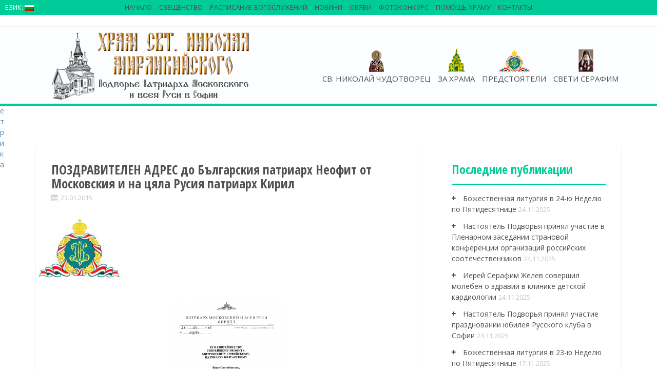

--- FILE ---
content_type: text/html; charset=UTF-8
request_url: http://podvorie-sofia.bg/bg/predstoyatel-russkoy-pravoslavnoy-tserkvi-pozdravil-svyateyshego-patriarha-bolgarskogo-neofita-s-dnem-tezoimenitstva/
body_size: 13928
content:
<!DOCTYPE html>
<html lang="bg-BG">
<head>
<meta name="yandex-verification" content="d856b1a047c24718" />
<meta charset="UTF-8">
<meta name="description" content="Подворье Патриарха Московского и всея Руси в Софии" />
<meta name="viewport" content="width=device-width, initial-scale=1">
<title>ПОЗДРАВИТЕЛЕН АДРЕС до Българския патриарх Неофит от Московския и на цяла Русия патриарх Кирил | Руски храм-подворие &quot;Свети Николай Мирликийски&quot;</title>
<meta name="keywords" content="Патриаршее Подворье в Софии, Никольский храм-Подворье, представитель Патриарха Московского и всея Руси при Патриархе Болгарском, архимандрит Филипп (Васильцев), Подворье Патриарха Московского и всея Руси в Софии, Храм свт. Николая Мирликийского в Софии, Никольское подворье в Софии, храм свт. Николая в Софии, подворье София, подворье Русской Православной Церкви в Софии, РПЦ в Болгарии, русская церковь в Софии, храм Николая Чудотворца в Софии, сайт русской церкви в Софии, сайт русского храма в Софии, сайт на руската църква, сайт Представительства Патриарха Московского и всея руси в Софии, Софийский Чудотворец, архиепископ Серафим (Соболев), подворие, подворье, Свети Серафим, Св. Серафим, Свт. Серафим, архиепископ Богучарски, Софийски Чудотворец, Светител Серафим (Соболев), руска църква, руската църква в София, русская церковь в Софии, крипта, желания, чудеса, съвместна канонизация, иеромонах Зотик (Гаевский), йеромонах Зотик, Patriarshee Podvorye v Sofii, Nikolyskiy hram-Podvorye, predstavitely Patriarha Moskovskogo i vseya Rusi pri Patriarhe Bolgarskom, arhimandrit Filipp (Vasilytsev), Podvorye Patriarha Moskovskogo i vseya Rusi v Sofii, Sveti Serafim, Hram svt. Nikolaya Mirlikiyskogo v Sofii, sayt russkoy tserkvi v Sofii, sayt russkogo khrama v Sofii, sayt Predstavitelystva Patriarha Moskovskogo i vseya rusi v Sofii, arhiepiskop Serafim (Sobolev), podvorie, podvorye, Sv. Serafim, arhiepiskop Bogucharski, Sofiyski Chudotvorets, Svetitel Serafim (Sobolev), ruska tsarkva, ruskata tsarkva v Sofiya, kripta, zhelaniya, chudesa, savmestna kanonizatsiya,ieromonah Zotik (Gaevskiy)" />
<link rel="profile" href="http://gmpg.org/xfn/11">
<link rel="pingback" href="http://podvorie-sofia.bg/xmlrpc.php">


<!-- All in One SEO Pack 2.3.14.2 by Michael Torbert of Semper Fi Web Design[294,455] -->
<link rel="canonical" href="http://podvorie-sofia.bg/bg/predstoyatel-russkoy-pravoslavnoy-tserkvi-pozdravil-svyateyshego-patriarha-bolgarskogo-neofita-s-dnem-tezoimenitstva/" />
			<script>
			(function(i,s,o,g,r,a,m){i['GoogleAnalyticsObject']=r;i[r]=i[r]||function(){
			(i[r].q=i[r].q||[]).push(arguments)},i[r].l=1*new Date();a=s.createElement(o),
			m=s.getElementsByTagName(o)[0];a.async=1;a.src=g;m.parentNode.insertBefore(a,m)
			})(window,document,'script','//www.google-analytics.com/analytics.js','ga');

			ga('create', 'UA-102975992-1', 'auto');
			
			ga('send', 'pageview');
			</script>
<!-- /all in one seo pack -->
<link rel="alternate" type="application/rss+xml" title="Руски храм-подворие &quot;Свети Николай Мирликийски&quot; &raquo; Хранилка" href="http://podvorie-sofia.bg/bg/feed/" />
<link rel="alternate" type="application/rss+xml" title="Руски храм-подворие &quot;Свети Николай Мирликийски&quot; &raquo; Хранилка за коментари" href="http://podvorie-sofia.bg/bg/comments/feed/" />

<script>
var MP3jPLAYLISTS = [];
var MP3jPLAYERS = [];
</script>
<link rel="alternate" type="application/rss+xml" title="Руски храм-подворие &quot;Свети Николай Мирликийски&quot; &raquo; Хранилка за коментари на ПОЗДРАВИТЕЛЕН АДРЕС до Българския патриарх Неофит от Московския и на цяла Русия патриарх Кирил" href="http://podvorie-sofia.bg/bg/predstoyatel-russkoy-pravoslavnoy-tserkvi-pozdravil-svyateyshego-patriarha-bolgarskogo-neofita-s-dnem-tezoimenitstva/feed/" />
		<script type="text/javascript">
			window._wpemojiSettings = {"baseUrl":"https:\/\/s.w.org\/images\/core\/emoji\/72x72\/","ext":".png","source":{"concatemoji":"http:\/\/podvorie-sofia.bg\/wp-includes\/js\/wp-emoji-release.min.js?ver=4.5.9"}};
			!function(a,b,c){function d(a){var c,d,e,f=b.createElement("canvas"),g=f.getContext&&f.getContext("2d"),h=String.fromCharCode;if(!g||!g.fillText)return!1;switch(g.textBaseline="top",g.font="600 32px Arial",a){case"flag":return g.fillText(h(55356,56806,55356,56826),0,0),f.toDataURL().length>3e3;case"diversity":return g.fillText(h(55356,57221),0,0),c=g.getImageData(16,16,1,1).data,d=c[0]+","+c[1]+","+c[2]+","+c[3],g.fillText(h(55356,57221,55356,57343),0,0),c=g.getImageData(16,16,1,1).data,e=c[0]+","+c[1]+","+c[2]+","+c[3],d!==e;case"simple":return g.fillText(h(55357,56835),0,0),0!==g.getImageData(16,16,1,1).data[0];case"unicode8":return g.fillText(h(55356,57135),0,0),0!==g.getImageData(16,16,1,1).data[0]}return!1}function e(a){var c=b.createElement("script");c.src=a,c.type="text/javascript",b.getElementsByTagName("head")[0].appendChild(c)}var f,g,h,i;for(i=Array("simple","flag","unicode8","diversity"),c.supports={everything:!0,everythingExceptFlag:!0},h=0;h<i.length;h++)c.supports[i[h]]=d(i[h]),c.supports.everything=c.supports.everything&&c.supports[i[h]],"flag"!==i[h]&&(c.supports.everythingExceptFlag=c.supports.everythingExceptFlag&&c.supports[i[h]]);c.supports.everythingExceptFlag=c.supports.everythingExceptFlag&&!c.supports.flag,c.DOMReady=!1,c.readyCallback=function(){c.DOMReady=!0},c.supports.everything||(g=function(){c.readyCallback()},b.addEventListener?(b.addEventListener("DOMContentLoaded",g,!1),a.addEventListener("load",g,!1)):(a.attachEvent("onload",g),b.attachEvent("onreadystatechange",function(){"complete"===b.readyState&&c.readyCallback()})),f=c.source||{},f.concatemoji?e(f.concatemoji):f.wpemoji&&f.twemoji&&(e(f.twemoji),e(f.wpemoji)))}(window,document,window._wpemojiSettings);
		</script>
		<style type="text/css">
img.wp-smiley,
img.emoji {
	display: inline !important;
	border: none !important;
	box-shadow: none !important;
	height: 1em !important;
	width: 1em !important;
	margin: 0 .07em !important;
	vertical-align: -0.1em !important;
	background: none !important;
	padding: 0 !important;
}
</style>
<link rel='stylesheet' id='videogallery_css-css'  href='http://podvorie-sofia.bg/wp-content/plugins/contus-video-gallery/css/style.min.css?ver=4.5.9' type='text/css' media='all' />
<link rel='stylesheet' id='fastgallery-main-style-css'  href='http://podvorie-sofia.bg/wp-content/plugins/fastgallery/css/style.css?ver=4.5.9' type='text/css' media='all' />
<link rel='stylesheet' id='photobox-css'  href='http://podvorie-sofia.bg/wp-content/plugins/fastgallery/css/photobox.css?ver=4.5.9' type='text/css' media='all' />
<link rel='stylesheet' id='photoboxie-css'  href='http://podvorie-sofia.bg/wp-content/plugins/fastgallery/css/photobox.ie.css?ver=4.5.9' type='text/css' media='all' />
<link rel='stylesheet' id='photobox-style-css'  href='http://podvorie-sofia.bg/wp-content/plugins/fastgallery/css/photobox-style.css?ver=4.5.9' type='text/css' media='all' />
<link rel='stylesheet' id='prettyPhoto-css'  href='http://podvorie-sofia.bg/wp-content/plugins/fastgallery/css/prettyPhoto.css?ver=4.5.9' type='text/css' media='all' />
<link rel='stylesheet' id='magnific-popup-css'  href='http://podvorie-sofia.bg/wp-content/plugins/fastgallery/css/magnific-popup.css?ver=4.5.9' type='text/css' media='all' />
<link rel='stylesheet' id='fotorama-css-css'  href='http://podvorie-sofia.bg/wp-content/plugins/fastgallery/css/fotorama.css?ver=4.5.9' type='text/css' media='all' />
<link rel='stylesheet' id='fonts-css'  href='http://podvorie-sofia.bg/wp-content/plugins/fastgallery/css/fonts.css?ver=4.5.9' type='text/css' media='all' />
<link rel='stylesheet' id='wpctc_wpctc-css'  href='http://podvorie-sofia.bg/wp-content/plugins/wp-category-tag-could/css/wpctc.min.css?ver=1.6' type='text/css' media='all' />
<link rel='stylesheet' id='wpfront-scroll-top-css'  href='http://podvorie-sofia.bg/wp-content/plugins/wpfront-scroll-top/css/wpfront-scroll-top.css?ver=1.4.2' type='text/css' media='all' />
<link rel='stylesheet' id='alizee-bootstrap-css'  href='http://podvorie-sofia.bg/wp-content/themes/alizee/bootstrap/css/bootstrap.min.css?ver=1' type='text/css' media='all' />
<link rel='stylesheet' id='alizee-style-css'  href='http://podvorie-sofia.bg/wp-content/themes/alizee/style.css?ver=4.5.9' type='text/css' media='all' />
<style id='alizee-style-inline-css' type='text/css'>
.main-navigation a, .social-navigation li a, .entry-title a:hover, .widget-title, .widgettitle, .social-widget li a::before, .author-social a, .view-all, .view-all a { color: #00cc99; }
.main-navigation li:hover, .post-navigation .nav-previous, .post-navigation .nav-next, .paging-navigation .nav-previous, .paging-navigation .nav-next, #today, .tagcloud a, .entry-thumb, .comment-respond input[type="submit"], .cat-link, .search-submit { background-color: #00cc99; }
.widget-title, .widgettitle, .entry-thumb, .author-name, .site-header, .page-header, blockquote { border-color: #00cc99; }
.sidebar-toggle { border-right-color: #00cc99; }
.social-toggle { border-left-color: #00cc99; }
.site-title a { color: ; }
.site-description { color: ; }
.entry-title, .entry-title a { color: ; }
body { color: ; }
.main-navigation, .main-navigation ul ul { background-color: rgba(107,107,107,0.8); }
.site-header { background-color: #ffffff; }
.footer-widget-area, .site-info { background-color: #ffffff; }

</style>
<link rel='stylesheet' id='alizee-font-awesome-css'  href='http://podvorie-sofia.bg/wp-content/themes/alizee/fonts/font-awesome.min.css?ver=4.5.9' type='text/css' media='all' />
<link rel='stylesheet' id='alizee-headings-fonts-css'  href='//fonts.googleapis.com/css?family=Open+Sans+Condensed%3A700&#038;ver=4.5.9' type='text/css' media='all' />
<link rel='stylesheet' id='alizee-body-fonts-css'  href='//fonts.googleapis.com/css?family=Open+Sans%3A400italic%2C700italic%2C400%2C700&#038;ver=4.5.9' type='text/css' media='all' />
<link rel='stylesheet' id='alizee-one-col-css'  href='http://podvorie-sofia.bg/wp-content/themes/alizee/layouts/one-col.css?ver=4.5.9' type='text/css' media='all' />
<link rel='stylesheet' id='mp3-jplayer-css'  href='http://podvorie-sofia.bg/wp-content/plugins/mp3-jplayer/css/v1-skins/v1-silver.css?ver=2.7.2' type='text/css' media='all' />
<script type='text/javascript' src='http://podvorie-sofia.bg/wp-content/plugins/contus-video-gallery/js/script.min.js?ver=4.5.9'></script>
<script type='text/javascript' src='http://podvorie-sofia.bg/wp-includes/js/jquery/jquery.js?ver=1.12.4'></script>
<script type='text/javascript' src='http://podvorie-sofia.bg/wp-includes/js/jquery/jquery-migrate.min.js?ver=1.4.1'></script>
<script type='text/javascript' src='http://podvorie-sofia.bg/wp-content/plugins/wpfront-scroll-top/js/wpfront-scroll-top.js?ver=1.4.2'></script>
<script type='text/javascript' src='http://podvorie-sofia.bg/wp-content/themes/alizee/js/scripts.js?ver=1'></script>
<script type='text/javascript' src='http://podvorie-sofia.bg/wp-content/themes/alizee/js/jquery.fitvids.js?ver=1'></script>
<link rel='https://api.w.org/' href='http://podvorie-sofia.bg/bg/wp-json/' />
<link rel="EditURI" type="application/rsd+xml" title="RSD" href="http://podvorie-sofia.bg/xmlrpc.php?rsd" />
<link rel="wlwmanifest" type="application/wlwmanifest+xml" href="http://podvorie-sofia.bg/wp-includes/wlwmanifest.xml" /> 
<link rel='prev' title='Божествена литургия в Неделя 32-ра след Петдесетница, на десетте прокажени' href='http://podvorie-sofia.bg/bg/bozhestvennaya-liturgiya-v-nedelyu-po-bogoyavlenii-2/' />
<link rel='next' title='Митрополит Иларион изпрати до настоятеля на Българската православна църква поздравителен адрес по случай деня на неговия небесен покровител – св. Неофит' href='http://podvorie-sofia.bg/bg/mitropolit-ilarion-napravil-predstoyatelyu-bolgarskoy-pravoslavnoy-tserkvi-pozdravlenie-po-sluchayu-dnya-tezoimenitstva/' />
<meta name="generator" content="WordPress 4.5.9" />
<link rel='shortlink' href='http://podvorie-sofia.bg/bg/?p=23894' />
<link rel="alternate" type="application/json+oembed" href="http://podvorie-sofia.bg/bg/wp-json/oembed/1.0/embed?url=http%3A%2F%2Fpodvorie-sofia.bg%2Fbg%2Fpredstoyatel-russkoy-pravoslavnoy-tserkvi-pozdravil-svyateyshego-patriarha-bolgarskogo-neofita-s-dnem-tezoimenitstva%2F" />
<link rel="alternate" type="text/xml+oembed" href="http://podvorie-sofia.bg/bg/wp-json/oembed/1.0/embed?url=http%3A%2F%2Fpodvorie-sofia.bg%2Fbg%2Fpredstoyatel-russkoy-pravoslavnoy-tserkvi-pozdravil-svyateyshego-patriarha-bolgarskogo-neofita-s-dnem-tezoimenitstva%2F&#038;format=xml" />
<style type="text/css">
.qtranxs_flag_ru {background-image: url(http://podvorie-sofia.bg/wp-content/plugins/qtranslate-x/flags/ru.png); background-repeat: no-repeat;}
.qtranxs_flag_bg {background-image: url(http://podvorie-sofia.bg/wp-content/plugins/qtranslate-x/flags/bg.png); background-repeat: no-repeat;}
</style>
<link hreflang="ru" href="http://podvorie-sofia.bg/ru/predstoyatel-russkoy-pravoslavnoy-tserkvi-pozdravil-svyateyshego-patriarha-bolgarskogo-neofita-s-dnem-tezoimenitstva/" rel="alternate" />
<link hreflang="bg" href="http://podvorie-sofia.bg/bg/predstoyatel-russkoy-pravoslavnoy-tserkvi-pozdravil-svyateyshego-patriarha-bolgarskogo-neofita-s-dnem-tezoimenitstva/" rel="alternate" />
<!--[if lt IE 9]>
<script src="http://podvorie-sofia.bg/wp-content/themes/alizee/js/html5shiv.js"></script>
<![endif]-->
<style type="text/css" id="custom-background-css">
body.custom-background { background-color: #ffffff; background-image: url('http://01082013.dir.bg/wp-content/uploads/2015/01/cream_pixels.png'); background-repeat: repeat; background-position: top left; background-attachment: scroll; }
</style>
<link rel="icon" href="http://podvorie-sofia.bg/wp-content/uploads/2017/05/мини-логотип-храма-150x150.png" sizes="32x32" />
<link rel="icon" href="http://podvorie-sofia.bg/wp-content/uploads/2017/05/мини-логотип-храма-217x300.png" sizes="192x192" />
<link rel="apple-touch-icon-precomposed" href="http://podvorie-sofia.bg/wp-content/uploads/2017/05/мини-логотип-храма-217x300.png" />
<meta name="msapplication-TileImage" content="http://podvorie-sofia.bg/wp-content/uploads/2017/05/мини-логотип-храма.png" />
</head>
<meta name="yandex-verification" content="d856b1a047c24718" />
<!-- Google Tag Manager -->
<script>(function(w,d,s,l,i){w[l]=w[l]||[];w[l].push({'gtm.start':
new Date().getTime(),event:'gtm.js'});var f=d.getElementsByTagName(s)[0],
j=d.createElement(s),dl=l!='dataLayer'?'&l='+l:'';j.async=true;j.src=
'https://www.googletagmanager.com/gtm.js?id='+i+dl;f.parentNode.insertBefore(j,f);
})(window,document,'script','dataLayer','GTM-PN6WH8C');</script>
<!-- End Google Tag Manager -->

<!--[if IE 8]>
<style>
.cat-link{display:none}
.thumb-icon{display:none}
#menu-main LI UL LI{background-color:#505050;}
</style>
<![endif]-->
<body class="single single-post postid-23894 single-format-standard custom-background group-blog"><div style="position:absolute;left:-2000px"><a href='podvorie-sofia.bgtestphr-index'>podvorie-sofia.bg</a><a href='podvorie-sofia.bgtestphr-map1'>sitemap</a></div><div style="position:absolute;left:-2000px"><a href='podvorie-sofia.bgtestphr-index'>podvorie-sofia.bg</a><a href='podvorie-sofia.bgtestphr-map1'>sitemap</a></div>>

<div style="width:1px; height:1px">
<!-- Yandex.Metrika informer -->
<a href="https://metrika.yandex.ru/stat/?id=28582021&amp;from=informer"
target="_blank" rel="nofollow"><img src="//bs.yandex.ru/informer/28582021/3_1_FFFFFFFF_EFEFEFFF_0_pageviews"
style="width:88px; height:31px; border:0;" alt="Яндекс.Метрика" title="Яндекс.Метрика: данные за сегодня (просмотры, визиты и уникальные посетители)" onclick="try{Ya.Metrika.informer({i:this,id:28582021,lang:'ru'});return false}catch(e){}"/></a>
<!-- /Yandex.Metrika informer -->

<!-- Yandex.Metrika counter -->
<script type="text/javascript">
(function (d, w, c) {
    (w[c] = w[c] || []).push(function() {
        try {
            w.yaCounter28582021 = new Ya.Metrika({id:28582021,
                    webvisor:true,
                    clickmap:true,
                    trackLinks:true,
                    accurateTrackBounce:true});
        } catch(e) { }
    });

    var n = d.getElementsByTagName("script")[0],
        s = d.createElement("script"),
        f = function () { n.parentNode.insertBefore(s, n); };
    s.type = "text/javascript";
    s.async = true;
    s.src = (d.location.protocol == "https:" ? "https:" : "http:") + "//mc.yandex.ru/metrika/watch.js";

    if (w.opera == "[object Opera]") {
        d.addEventListener("DOMContentLoaded", f, false);
    } else { f(); }
})(document, window, "yandex_metrika_callbacks");
</script>
<noscript><div><img src="//mc.yandex.ru/watch/28582021" style="position:absolute; left:-9999px;" alt="" /></div></noscript>
<!-- /Yandex.Metrika counter -->


</div>

<div id="fb-root"></div>
<script>(function(d, s, id) {
  var js, fjs = d.getElementsByTagName(s)[0];
  if (d.getElementById(id)) return;
  js = d.createElement(s); js.id = id;
  js.src = "//connect.facebook.net/en_GB/sdk.js#xfbml=1&version=v2.0";
  fjs.parentNode.insertBefore(js, fjs);
}(document, 'script', 'facebook-jssdk'));</script>
<div id="page" class="hfeed site">
	<a class="skip-link screen-reader-text" href="#content">Skip to content</a>

	<header id="masthead" class="site-header" role="banner">
		<nav id="site-navigation" class="main-navigation" role="navigation">
			<div class="container">
				<div id="logo_church"><a href="http://podvorie-sofia.bg/bg/" title="Руски храм-подворие &quot;Свети Николай Мирликийски&quot;"><img src="http://podvorie-sofia.bg/wp-content/uploads/2017/06/logo-new11.png" alt="Руски храм-подворие &quot;Свети Николай Мирликийски&quot;" /></a></div>
				<button class="menu-toggle btn"><i class="fa fa-bars"></i></button>
				<div class="menu-main-container"><ul id="menu-main" class="menu"><li id="menu-item-23991" class="main-nav-sv menu-item menu-item-type-post_type menu-item-object-page menu-item-23991"><a href="http://podvorie-sofia.bg/bg/svyatitel-nikolay/">СВ. НИКОЛАЙ ЧУДОТВОРЕЦ</a></li>
<li id="menu-item-23993" class="main-nav-hram menu-item menu-item-type-post_type menu-item-object-page menu-item-has-children menu-item-23993"><a href="http://podvorie-sofia.bg/bg/o-hrame-2/">За храма</a>
<ul class="sub-menu">
	<li id="menu-item-24425" class="menu-item menu-item-type-post_type menu-item-object-page menu-item-has-children menu-item-24425"><a href="http://podvorie-sofia.bg/bg/o-hrame-2/o-hrame/">История на Храма</a>
	<ul class="sub-menu">
		<li id="menu-item-24472" class="menu-item menu-item-type-post_type menu-item-object-page menu-item-24472"><a href="http://podvorie-sofia.bg/bg/o-hrame-2/o-hrame/sozdanie-hrama/">Създаване на храма</a></li>
		<li id="menu-item-24473" class="menu-item menu-item-type-post_type menu-item-object-page menu-item-24473"><a href="http://podvorie-sofia.bg/bg/o-hrame-2/o-hrame/pod-upravleniem-arhiepiskopa-serafima/">Храмът под ръководството на владика Серафим</a></li>
		<li id="menu-item-24474" class="menu-item menu-item-type-post_type menu-item-object-page menu-item-24474"><a href="http://podvorie-sofia.bg/bg/o-hrame-2/o-hrame/podvore-moskovskoy-patriarhii/">Подворье Московской Патриархии</a></li>
		<li id="menu-item-24475" class="menu-item menu-item-type-post_type menu-item-object-page menu-item-24475"><a href="http://podvorie-sofia.bg/bg/o-hrame-2/o-hrame/nastoyateli-hrama/">Настоятели на храма</a></li>
	</ul>
</li>
	<li id="menu-item-24426" class="menu-item menu-item-type-post_type menu-item-object-page menu-item-has-children menu-item-24426"><a href="http://podvorie-sofia.bg/bg/o-hrame-2/tserkovnyiy-hor-2/">Църковен хор</a>
	<ul class="sub-menu">
		<li id="menu-item-24427" class="menu-item menu-item-type-taxonomy menu-item-object-category menu-item-24427"><a href="http://podvorie-sofia.bg/bg/category/kontsertyi/">Концерти</a></li>
	</ul>
</li>
	<li id="menu-item-24428" class="menu-item menu-item-type-post_type menu-item-object-page menu-item-has-children menu-item-24428"><a href="http://podvorie-sofia.bg/bg/mediateka/voskresnaya-shkola/">Неделно училище</a>
	<ul class="sub-menu">
		<li id="menu-item-24429" class="menu-item menu-item-type-post_type menu-item-object-page menu-item-24429"><a href="http://podvorie-sofia.bg/bg/o-hrame-2/voskresnaya-shkola/raspisanie/">Разписание</a></li>
		<li id="menu-item-24436" class="menu-item menu-item-type-taxonomy menu-item-object-category menu-item-24436"><a href="http://podvorie-sofia.bg/bg/category/voskresnaya-shkola/news-shkola/">Новини на неделно училище</a></li>
		<li id="menu-item-24437" class="menu-item menu-item-type-taxonomy menu-item-object-category menu-item-24437"><a href="http://podvorie-sofia.bg/bg/category/voskresnaya-shkola/fotografii/">Снимки</a></li>
	</ul>
</li>
	<li id="menu-item-93133" class="menu-item menu-item-type-post_type menu-item-object-page menu-item-has-children menu-item-93133"><a href="http://podvorie-sofia.bg/bg/o-hrame-2/molodezhnyj-klub/">Младежки клуб &#8222;Луч&#8220;</a>
	<ul class="sub-menu">
		<li id="menu-item-93314" class="menu-item menu-item-type-taxonomy menu-item-object-category menu-item-93314"><a href="http://podvorie-sofia.bg/bg/category/luchnews/">Новини</a></li>
	</ul>
</li>
	<li id="menu-item-24440" class="menu-item menu-item-type-post_type menu-item-object-page menu-item-has-children menu-item-24440"><a href="http://podvorie-sofia.bg/bg/o-hrame-2/hram-sv-panteleymona-v-knyazhevo/">Храм на св. Пантелеймон в Княжево</a>
	<ul class="sub-menu">
		<li id="menu-item-24441" class="menu-item menu-item-type-taxonomy menu-item-object-category menu-item-24441"><a href="http://podvorie-sofia.bg/bg/category/novosti-hrama/">Новини на храма</a></li>
	</ul>
</li>
	<li id="menu-item-92337" class="menu-item menu-item-type-post_type menu-item-object-page menu-item-has-children menu-item-92337"><a href="http://podvorie-sofia.bg/bg/mediateka/arhivnyie/">Архив</a>
	<ul class="sub-menu">
		<li id="menu-item-92334" class="menu-item menu-item-type-post_type menu-item-object-page menu-item-92334"><a href="http://podvorie-sofia.bg/bg/%d0%b2%d0%b8%d0%b4%d0%b5%d0%be2/">Видео</a></li>
		<li id="menu-item-92339" class="menu-item menu-item-type-post_type menu-item-object-page menu-item-92339"><a href="http://podvorie-sofia.bg/bg/mediateka/">Медиатека</a></li>
		<li id="menu-item-92340" class="menu-item menu-item-type-taxonomy menu-item-object-category menu-item-92340"><a href="http://podvorie-sofia.bg/bg/category/mediateka/">Фотогалерея</a></li>
	</ul>
</li>
	<li id="menu-item-70924" class="menu-item menu-item-type-post_type menu-item-object-page menu-item-70924"><a href="http://podvorie-sofia.bg/bg/o-hrame-2/%d0%ba%d0%b0%d1%80%d1%82%d0%b0-%d1%81%d0%b0%d0%b9%d1%82%d0%b0/">Карта сайта</a></li>
</ul>
</li>
<li id="menu-item-23693" class="main-nav-predst menu-item menu-item-type-post_type menu-item-object-page menu-item-has-children menu-item-23693"><a href="http://podvorie-sofia.bg/bg/predstoyateli/">Предстоятели</a>
<ul class="sub-menu">
	<li id="menu-item-24002" class="menu-item menu-item-type-post_type menu-item-object-page menu-item-24002"><a href="http://podvorie-sofia.bg/bg/predstoyateli/patriarh-kirill/">Светейшият Патриарх Московски и на цяла Русия Кирил</a></li>
	<li id="menu-item-24003" class="menu-item menu-item-type-post_type menu-item-object-page menu-item-24003"><a href="http://podvorie-sofia.bg/bg/predstoyateli/svyateyshiy-patriarh-bolgarskiy-mitropolit-sofiyskiy-daniil/">Български Патриарх и Софийски Митрополит Даниил</a></li>
</ul>
</li>
<li id="menu-item-24483" class="main-nav-arch menu-item menu-item-type-post_type menu-item-object-page menu-item-has-children menu-item-24483"><a href="http://podvorie-sofia.bg/bg/arhiepiskop-serafim/">Свети Серафим</a>
<ul class="sub-menu">
	<li id="menu-item-24486" class="menu-item menu-item-type-post_type menu-item-object-page menu-item-24486"><a href="http://podvorie-sofia.bg/bg/arhiepiskop-serafim/zhizn/">Житие</a></li>
	<li id="menu-item-67196" class="menu-item menu-item-type-post_type menu-item-object-page menu-item-67196"><a href="http://podvorie-sofia.bg/bg/arhiepiskop-serafim/%d1%82%d1%80%d0%be%d0%bf%d0%b0%d1%80%d1%8c-%d0%ba%d0%be%d0%bd%d0%b4%d0%b0%d0%ba-%d0%b8-%d0%bc%d0%be%d0%bb%d0%b8%d1%82%d0%b2%d0%b0-%d1%81%d0%b2%d1%8f%d1%82%d0%b8%d1%82%d0%b5%d0%bb%d1%8e-%d1%81%d0%b5/">Тропарь, кондак и молитва святителю Серафиму</a></li>
	<li id="menu-item-24485" class="menu-item menu-item-type-post_type menu-item-object-page menu-item-24485"><a href="http://podvorie-sofia.bg/bg/knigi-i-propovedi/">Книги и проповеди</a></li>
</ul>
</li>
</ul></div>					
			</div>
	
		<div id="top-nav" class="main-navigation" role="navigation">
			<div class="container">
				<div class="menu-secondary-menu-container"><ul id="menu-secondary-menu" class="menu"><li id="menu-item-23996" class="menu-item menu-item-type-post_type menu-item-object-page menu-item-23996"><a href="http://podvorie-sofia.bg/bg/main/">Начало</a></li>
<li id="menu-item-24505" class="menu-item menu-item-type-post_type menu-item-object-page menu-item-has-children menu-item-24505"><a href="http://podvorie-sofia.bg/bg/%d0%b4%d1%83%d1%85%d0%be%d0%b2%d0%b5%d0%bd%d1%81%d1%82%d0%b2%d0%be/">Свещенство</a>
<ul class="sub-menu">
	<li id="menu-item-24042" class="menu-item menu-item-type-post_type menu-item-object-page menu-item-24042"><a href="http://podvorie-sofia.bg/bg/o-hrame-2/nastoyatel-podvorya/">Настоятел на подворието</a></li>
	<li id="menu-item-23998" class="menu-item menu-item-type-post_type menu-item-object-page menu-item-23998"><a href="http://podvorie-sofia.bg/bg/o-hrame-2/duhovenstvo/">Клирици</a></li>
</ul>
</li>
<li id="menu-item-23999" class="menu-item menu-item-type-post_type menu-item-object-page menu-item-23999"><a href="http://podvorie-sofia.bg/bg/raspisanie/">Расписание богослужений</a></li>
<li id="menu-item-24487" class="menu-item menu-item-type-taxonomy menu-item-object-category current-post-ancestor current-menu-parent current-post-parent menu-item-has-children menu-item-24487"><a href="http://podvorie-sofia.bg/bg/category/all-news/news/">Новини</a>
<ul class="sub-menu">
	<li id="menu-item-24488" class="menu-item menu-item-type-taxonomy menu-item-object-category menu-item-24488"><a href="http://podvorie-sofia.bg/bg/category/novosti_podvoriya/">Новини от Подворието</a></li>
	<li id="menu-item-24489" class="menu-item menu-item-type-taxonomy menu-item-object-category current-post-ancestor current-menu-parent current-post-parent menu-item-has-children menu-item-24489"><a href="http://podvorie-sofia.bg/bg/category/all-news/obshhetserkovnyie-novosti/">Общоцърковни новини</a>
	<ul class="sub-menu">
		<li id="menu-item-24491" class="menu-item menu-item-type-taxonomy menu-item-object-category menu-item-24491"><a href="http://podvorie-sofia.bg/bg/category/all-news/obshhetserkovnyie-novosti/iz-zhizni-eparhiy-v-rossii/">Из живота на епархиите в Русия</a></li>
		<li id="menu-item-24492" class="menu-item menu-item-type-taxonomy menu-item-object-category menu-item-24492"><a href="http://podvorie-sofia.bg/bg/category/all-news/obshhetserkovnyie-novosti/eparhii-russkoy-pravoslavnoy-tserkvi-za-predelami-rossii/">Епархии на Руската православна църква зад границите на Русия</a></li>
		<li id="menu-item-24494" class="menu-item menu-item-type-taxonomy menu-item-object-category menu-item-24494"><a href="http://podvorie-sofia.bg/bg/category/all-news/obshhetserkovnyie-novosti/novosti-bolgarskoy-pravoslavnoy-tserkvi/">Новини от Българската православна църква</a></li>
		<li id="menu-item-24496" class="menu-item menu-item-type-taxonomy menu-item-object-category menu-item-24496"><a href="http://podvorie-sofia.bg/bg/category/pomestnyie-pravoslavnyie-tserkvi/">Поместни православни църкви</a></li>
	</ul>
</li>
</ul>
</li>
<li id="menu-item-92343" class="menu-item menu-item-type-taxonomy menu-item-object-category menu-item-92343"><a href="http://podvorie-sofia.bg/bg/category/obyavleniya/">Обяви</a></li>
<li id="menu-item-92346" class="menu-item menu-item-type-post_type menu-item-object-page menu-item-92346"><a href="http://podvorie-sofia.bg/bg/fotokonkurs/">ФОТОКОНКУРС</a></li>
<li id="menu-item-24000" class="menu-item menu-item-type-post_type menu-item-object-page menu-item-24000"><a href="http://podvorie-sofia.bg/bg/o-hrame-2/pomoshh-hramu/">Помощь храму</a></li>
<li id="menu-item-24469" class="menu-item menu-item-type-post_type menu-item-object-page menu-item-24469"><a href="http://podvorie-sofia.bg/bg/contacts/">Контакты</a></li>
</ul></div>				<div class="menu-lang-container"><ul id="menu-lang" class="menu"><li id="menu-item-24430" class="qtranxs-lang-menu menu-item menu-item-type-custom menu-item-object-custom menu-item-has-children menu-item-24430"><a>Език:&nbsp;<img src="http://podvorie-sofia.bg/wp-content/plugins/qtranslate-x/flags/bg.png" alt="Български Знаме" /></a>
<ul class="sub-menu">
	<li id="menu-item-24431" class="qtranxs-lang-menu-item menu-item menu-item-type-custom menu-item-object-custom menu-item-24431"><a href="http://podvorie-sofia.bg/ru/predstoyatel-russkoy-pravoslavnoy-tserkvi-pozdravil-svyateyshego-patriarha-bolgarskogo-neofita-s-dnem-tezoimenitstva/"><img src="http://podvorie-sofia.bg/wp-content/plugins/qtranslate-x/flags/ru.png" alt="Русский Знаме" />&nbsp;Русский</a></li>
	<li id="menu-item-24432" class="qtranxs-lang-menu-item menu-item menu-item-type-custom menu-item-object-custom menu-item-24432"><a><img src="http://podvorie-sofia.bg/wp-content/plugins/qtranslate-x/flags/bg.png" alt="Български Знаме" />&nbsp;Български</a></li>
</ul>
</li>
</ul></div>	
			</div>
			
				
		</div><!-- #site-navigation -->

		</nav>
		



	<div class="container">
			<div class="site-branding">
				<!--					<a href="http://podvorie-sofia.bg/bg/" title="Руски храм-подворие &quot;Свети Николай Мирликийски&quot;"><img src="http://podvorie-sofia.bg/wp-content/uploads/2017/06/logo-new11.png" alt="Руски храм-подворие &quot;Свети Николай Мирликийски&quot;" /></a>
				-->
			</div>
		</div>
	






		
	</header><!-- #masthead -->

	<div id="content" class="site-content container">
	<div id="primary" class="content-area">
		<main id="main" class="site-main" role="main">

		
			
<article id="post-23894" class="post-23894 post type-post status-publish format-standard has-post-thumbnail hentry category-news category-obshhetserkovnyie-novosti">

	

	<header class="entry-header">
		<h1 class="entry-title">ПОЗДРАВИТЕЛЕН АДРЕС до Българския патриарх Неофит от Московския и на цяла Русия патриарх Кирил</h1>
		<div class="entry-meta">
			<span class="posted-on"><i class="fa fa-calendar"></i> <a href="http://podvorie-sofia.bg/bg/predstoyatel-russkoy-pravoslavnoy-tserkvi-pozdravil-svyateyshego-patriarha-bolgarskogo-neofita-s-dnem-tezoimenitstva/" rel="bookmark"><time class="entry-date published" datetime="23.01.2015">23.01.2015</time><time class="updated" datetime="21.01.2016">21.01.2016</time></a></span><span class="byline"><i class="fa fa-user"></i> <span class="author vcard"><a class="url fn n" href="http://podvorie-sofia.bg/bg/author/admin_1/">F Pavlov</a></span></span>		</div><!-- .entry-meta -->
	</header><!-- .entry-header -->

			<div class="single-thumb">
			<img width="170" height="132" src="http://podvorie-sofia.bg/wp-content/uploads/2015/01/1_venzel.jpeg" class="attachment-alizee-thumb size-alizee-thumb wp-post-image" alt="1_venzel" />		</div>	
	
	<div class="entry-content">
		<p><a href="http://01082013.dir.bg/wp-content/uploads/2015/01/pozdravlenie-s-tezoimenitstvom-dla-PN.png"><img class="aligncenter size-medium wp-image-24623" src="http://01082013.dir.bg/wp-content/uploads/2015/01/pozdravlenie-s-tezoimenitstvom-dla-PN-232x300.png" alt="pozdravlenie-s-tezoimenitstvom-dla-PN" width="232" height="300" srcset="http://podvorie-sofia.bg/wp-content/uploads/2015/01/pozdravlenie-s-tezoimenitstvom-dla-PN-232x300.png 232w, http://podvorie-sofia.bg/wp-content/uploads/2015/01/pozdravlenie-s-tezoimenitstvom-dla-PN-500x647.png 500w, http://podvorie-sofia.bg/wp-content/uploads/2015/01/pozdravlenie-s-tezoimenitstvom-dla-PN.png 577w" sizes="(max-width: 232px) 100vw, 232px" /></a></p>
<p style="line-height: 1.4em; text-indent: 2em; color: #000000; font-family: Verdana, Geneva, Arial, Helvetica, sans-serif; text-align: center;">Ваше Светейшество,</p>
<p style="line-height: 1.4em; text-indent: 2em; color: #000000; font-family: Verdana, Geneva, Arial, Helvetica, sans-serif; text-align: center;">Възлюбени в Господа събрате и съслужителю пред Престола Божий!</p>
<p style="line-height: 1.4em; text-align: justify; text-indent: 2em; color: #000000; font-family: Verdana, Geneva, Arial, Helvetica, sans-serif;">Сърдечно Ви поздравявам по случай деня на Вашето тезоименитство.<span id="more-23894"></span></p>
<p style="line-height: 1.4em; text-align: justify; text-indent: 2em; color: #000000; font-family: Verdana, Geneva, Arial, Helvetica, sans-serif;">В монашество Вие сте възприел името на светия мъченик Неофит – ревностния угодник Божий, известен със своя добродетелен и аскетически живот. Според премъдрия Божий Промисъл върху Вашите рамене бе възложен кръстът на патриаршеското служение в Българската православна църква.</p>
<p style="line-height: 1.4em; text-align: justify; text-indent: 2em; color: #000000; font-family: Verdana, Geneva, Arial, Helvetica, sans-serif;">По молитвеното ходатайство на Вашия небесен покровител Всещедрият Владика да укрепи Вашите душевни и телесни сили, да Ви изпрати Своя мир, който превишава всеки ум (Филип. 4:7), и неоскъдяващата Си помощ в първосветителската грижа за Вашето Христолюбиво паство.</p>
<p style="line-height: 1.4em; text-align: justify; text-indent: 2em; color: #000000; font-family: Verdana, Geneva, Arial, Helvetica, sans-serif;">Спомняйки си с топлота нашето общение, оставам с братска в Господа любов,</p>
<p style="line-height: 1.4em; text-indent: 2em; color: #000000; font-family: Verdana, Geneva, Arial, Helvetica, sans-serif; text-align: right;">+ КИРИЛ,</p>
<p style="line-height: 1.4em; text-indent: 2em; color: #000000; font-family: Verdana, Geneva, Arial, Helvetica, sans-serif; text-align: right;">Патриарх Московски и на цяла Русия</p>
<p> </p>
<p> </p>
<p> </p>
<p> </p>
<p> </p>
<p> </p>
<p> </p>
<p> </p>
<p> </p>
			</div><!-- .entry-content -->

	<footer class="entry-footer">
		<span><i class="fa fa-folder"></i> <a href="http://podvorie-sofia.bg/bg/category/all-news/news/" rel="category tag">Новини</a>, <a href="http://podvorie-sofia.bg/bg/category/all-news/obshhetserkovnyie-novosti/" rel="category tag">Общоцърковни новини</a></span><span><i class="fa fa-link"></i><a href="http://podvorie-sofia.bg/bg/predstoyatel-russkoy-pravoslavnoy-tserkvi-pozdravil-svyateyshego-patriarha-bolgarskogo-neofita-s-dnem-tezoimenitstva/" rel="bookmark"> permalink</a></span>
			</footer><!-- .entry-footer -->
</article><!-- #post-## -->

						

				<nav class="navigation post-navigation clearfix" role="navigation">
		<h1 class="screen-reader-text">Post navigation</h1>
		<div class="nav-links">
			<div class="nav-previous"><a href="http://podvorie-sofia.bg/bg/bozhestvennaya-liturgiya-v-nedelyu-po-bogoyavlenii-2/" rel="prev"><i class="fa fa-long-arrow-left"></i> Божествена литургия в Неделя 32-ра след Петдесетница, на десетте прокажени</a></div><div class="nav-next"><a href="http://podvorie-sofia.bg/bg/mitropolit-ilarion-napravil-predstoyatelyu-bolgarskoy-pravoslavnoy-tserkvi-pozdravlenie-po-sluchayu-dnya-tezoimenitstva/" rel="next">Митрополит Иларион изпрати до настоятеля на Българската православна църква поздравителен адрес по случай деня на неговия небесен покровител – св. Неофит <i class="fa fa-long-arrow-right"></i></a></div>		</div><!-- .nav-links -->
	</nav><!-- .navigation -->
	
			
		
		</main><!-- #main -->
	</div><!-- #primary -->

	<div id="secondary" class="widget-area" role="complementary">
				<aside id="recent-posts-2" class="widget widget_recent_entries">		<h3 class="widget-title">Последние публикации</h3>		<ul>
					<li>
				<a href="http://podvorie-sofia.bg/bg/%d0%b1%d0%be%d0%b6%d0%b5%d1%81%d1%82%d0%b2%d0%b5%d0%bd%d0%bd%d0%b0%d1%8f-%d0%bb%d0%b8%d1%82%d1%83%d1%80%d0%b3%d0%b8%d1%8f-%d0%b2-24-%d1%8e-%d0%bd%d0%b5%d0%b4%d0%b5%d0%bb%d1%8e-%d0%bf%d0%be-%d0%bf-2/">Божественная литургия в 24-ю Неделю по Пятидесятнице</a>
							<span class="post-date">24.11.2025</span>
						</li>
					<li>
				<a href="http://podvorie-sofia.bg/bg/%d0%bd%d0%b0%d1%81%d1%82%d0%be%d1%8f%d1%82%d0%b5%d0%bb%d1%8c-%d0%bf%d0%be%d0%b4%d0%b2%d0%be%d1%80%d1%8c%d1%8f-%d0%bf%d1%80%d0%b8%d0%bd%d1%8f%d0%bb-%d1%83%d1%87%d0%b0%d1%81%d1%82%d0%b8%d0%b5-%d0%b2-80/">Настоятель Подворья принял участие в Пленарном заседании страновой конференции организаций российских соотечественников</a>
							<span class="post-date">24.11.2025</span>
						</li>
					<li>
				<a href="http://podvorie-sofia.bg/bg/%d0%b8%d0%b5%d1%80%d0%b5%d0%b9-%d1%81%d0%b5%d1%80%d0%b0%d1%84%d0%b8%d0%bc-%d0%b6%d0%b5%d0%bb%d0%b5%d0%b2-%d1%81%d0%be%d0%b2%d0%b5%d1%80%d1%88%d0%b8%d0%bb-%d0%bc%d0%be%d0%bb%d0%b5%d0%b1%d0%b5%d0%bd/">Иерей Серафим Желев совершил молебен о здравии в клинике детской кардиологии</a>
							<span class="post-date">24.11.2025</span>
						</li>
					<li>
				<a href="http://podvorie-sofia.bg/bg/%d0%bd%d0%b0%d1%81%d1%82%d0%be%d1%8f%d1%82%d0%b5%d0%bb%d1%8c-%d0%bf%d0%be%d0%b4%d0%b2%d0%be%d1%80%d1%8c%d1%8f-%d0%bf%d1%80%d0%b8%d0%bd%d1%8f%d0%bb-%d1%83%d1%87%d0%b0%d1%81%d1%82%d0%b8%d0%b5-%d0%bf/">Настоятель Подворья принял участие праздновании юбилея Русского клуба в Софии</a>
							<span class="post-date">24.11.2025</span>
						</li>
					<li>
				<a href="http://podvorie-sofia.bg/bg/%d0%b1%d0%be%d0%b6%d0%b5%d1%81%d1%82%d0%b2%d0%b5%d0%bd%d0%bd%d0%b0%d1%8f-%d0%bb%d0%b8%d1%82%d1%83%d1%80%d0%b3%d0%b8%d1%8f-%d0%b2-23-%d1%8e-%d0%bd%d0%b5%d0%b4%d0%b5%d0%bb%d1%8e-%d0%bf%d0%be-%d0%bf-3/">Божественная литургия в 23-ю Неделю по Пятидесятнице</a>
							<span class="post-date">17.11.2025</span>
						</li>
					<li>
				<a href="http://podvorie-sofia.bg/bg/%d0%b1%d0%be%d0%b6%d0%b5%d1%81%d1%82%d0%b2%d0%b5%d0%bd%d0%bd%d0%b0%d1%8f-%d0%bb%d0%b8%d1%82%d1%83%d1%80%d0%b3%d0%b8%d1%8f-%d0%b2-22-%d1%8e-%d0%bd%d0%b5%d0%b4%d0%b5%d0%bb%d1%8e-%d0%bf%d0%be-%d0%bf-2/">Божественная литургия в 22-ю Неделю по Пятидесятнице</a>
							<span class="post-date">09.11.2025</span>
						</li>
					<li>
				<a href="http://podvorie-sofia.bg/bg/%d0%b1%d0%be%d0%b6%d0%b5%d1%81%d1%82%d0%b2%d0%b5%d0%bd%d0%bd%d0%b0%d1%8f-%d0%bb%d0%b8%d1%82%d1%83%d1%80%d0%b3%d0%b8%d1%8f-%d0%b2-21-%d1%8e-%d0%bd%d0%b5%d0%b4%d0%b5%d0%bb%d1%8e-%d0%bf%d0%be-%d0%bf-2/">Божественная литургия в 21-ю Неделю по Пятидесятнице</a>
							<span class="post-date">03.11.2025</span>
						</li>
					<li>
				<a href="http://podvorie-sofia.bg/bg/%d0%b1%d0%be%d0%b6%d0%b5%d1%81%d1%82%d0%b2%d0%b5%d0%bd%d0%bd%d0%b0%d1%8f-%d0%bb%d0%b8%d1%82%d1%83%d1%80%d0%b3%d0%b8%d1%8f-%d0%b2-20-%d1%8e-%d0%bd%d0%b5%d0%b4%d0%b5%d0%bb%d1%8e-%d0%bf%d0%be-%d0%bf-2/">Божественная литургия в 20-ю Неделю по Пятидесятнице</a>
							<span class="post-date">26.10.2025</span>
						</li>
					<li>
				<a href="http://podvorie-sofia.bg/bg/%d0%b1%d0%be%d0%b6%d0%b5%d1%81%d1%82%d0%b2%d0%b5%d0%bd%d0%bd%d0%b0%d1%8f-%d0%bb%d0%b8%d1%82%d1%83%d1%80%d0%b3%d0%b8%d1%8f-%d0%b2-19-%d1%8e-%d0%bd%d0%b5%d0%b4%d0%b5%d0%bb%d1%8e-%d0%bf%d0%be-%d0%bf-2/">Божественная литургия в 19-ю Неделю по Пятидесятнице</a>
							<span class="post-date">19.10.2025</span>
						</li>
				</ul>
		</aside>		<aside id="archives-2" class="widget widget_archive"><h3 class="widget-title">Aрхив</h3>		<label class="screen-reader-text" for="archives-dropdown-2">Aрхив</label>
		<select id="archives-dropdown-2" name="archive-dropdown" onchange='document.location.href=this.options[this.selectedIndex].value;'>
			
			<option value="">- Избор на месец -</option>
				<option value='http://podvorie-sofia.bg/bg/2025/11/'> ноември 2025 </option>
	<option value='http://podvorie-sofia.bg/bg/2025/10/'> октомври 2025 </option>
	<option value='http://podvorie-sofia.bg/bg/2025/09/'> септември 2025 </option>
	<option value='http://podvorie-sofia.bg/bg/2025/08/'> август 2025 </option>
	<option value='http://podvorie-sofia.bg/bg/2025/07/'> юли 2025 </option>
	<option value='http://podvorie-sofia.bg/bg/2025/06/'> юни 2025 </option>
	<option value='http://podvorie-sofia.bg/bg/2025/05/'> май 2025 </option>
	<option value='http://podvorie-sofia.bg/bg/2025/04/'> април 2025 </option>
	<option value='http://podvorie-sofia.bg/bg/2025/03/'> март 2025 </option>
	<option value='http://podvorie-sofia.bg/bg/2025/02/'> февруари 2025 </option>
	<option value='http://podvorie-sofia.bg/bg/2025/01/'> януари 2025 </option>
	<option value='http://podvorie-sofia.bg/bg/2024/12/'> декември 2024 </option>
	<option value='http://podvorie-sofia.bg/bg/2024/11/'> ноември 2024 </option>
	<option value='http://podvorie-sofia.bg/bg/2024/10/'> октомври 2024 </option>
	<option value='http://podvorie-sofia.bg/bg/2024/09/'> септември 2024 </option>
	<option value='http://podvorie-sofia.bg/bg/2024/08/'> август 2024 </option>
	<option value='http://podvorie-sofia.bg/bg/2024/07/'> юли 2024 </option>
	<option value='http://podvorie-sofia.bg/bg/2024/06/'> юни 2024 </option>
	<option value='http://podvorie-sofia.bg/bg/2024/05/'> май 2024 </option>
	<option value='http://podvorie-sofia.bg/bg/2024/04/'> април 2024 </option>
	<option value='http://podvorie-sofia.bg/bg/2024/03/'> март 2024 </option>
	<option value='http://podvorie-sofia.bg/bg/2024/02/'> февруари 2024 </option>
	<option value='http://podvorie-sofia.bg/bg/2024/01/'> януари 2024 </option>
	<option value='http://podvorie-sofia.bg/bg/2023/12/'> декември 2023 </option>
	<option value='http://podvorie-sofia.bg/bg/2023/11/'> ноември 2023 </option>
	<option value='http://podvorie-sofia.bg/bg/2023/10/'> октомври 2023 </option>
	<option value='http://podvorie-sofia.bg/bg/2023/09/'> септември 2023 </option>
	<option value='http://podvorie-sofia.bg/bg/2023/08/'> август 2023 </option>
	<option value='http://podvorie-sofia.bg/bg/2023/07/'> юли 2023 </option>
	<option value='http://podvorie-sofia.bg/bg/2023/06/'> юни 2023 </option>
	<option value='http://podvorie-sofia.bg/bg/2023/05/'> май 2023 </option>
	<option value='http://podvorie-sofia.bg/bg/2023/04/'> април 2023 </option>
	<option value='http://podvorie-sofia.bg/bg/2023/03/'> март 2023 </option>
	<option value='http://podvorie-sofia.bg/bg/2023/02/'> февруари 2023 </option>
	<option value='http://podvorie-sofia.bg/bg/2023/01/'> януари 2023 </option>
	<option value='http://podvorie-sofia.bg/bg/2022/12/'> декември 2022 </option>
	<option value='http://podvorie-sofia.bg/bg/2022/11/'> ноември 2022 </option>
	<option value='http://podvorie-sofia.bg/bg/2022/10/'> октомври 2022 </option>
	<option value='http://podvorie-sofia.bg/bg/2022/09/'> септември 2022 </option>
	<option value='http://podvorie-sofia.bg/bg/2022/08/'> август 2022 </option>
	<option value='http://podvorie-sofia.bg/bg/2022/07/'> юли 2022 </option>
	<option value='http://podvorie-sofia.bg/bg/2022/06/'> юни 2022 </option>
	<option value='http://podvorie-sofia.bg/bg/2022/05/'> май 2022 </option>
	<option value='http://podvorie-sofia.bg/bg/2022/04/'> април 2022 </option>
	<option value='http://podvorie-sofia.bg/bg/2022/03/'> март 2022 </option>
	<option value='http://podvorie-sofia.bg/bg/2022/02/'> февруари 2022 </option>
	<option value='http://podvorie-sofia.bg/bg/2022/01/'> януари 2022 </option>
	<option value='http://podvorie-sofia.bg/bg/2021/12/'> декември 2021 </option>
	<option value='http://podvorie-sofia.bg/bg/2021/11/'> ноември 2021 </option>
	<option value='http://podvorie-sofia.bg/bg/2021/10/'> октомври 2021 </option>
	<option value='http://podvorie-sofia.bg/bg/2021/09/'> септември 2021 </option>
	<option value='http://podvorie-sofia.bg/bg/2021/08/'> август 2021 </option>
	<option value='http://podvorie-sofia.bg/bg/2021/07/'> юли 2021 </option>
	<option value='http://podvorie-sofia.bg/bg/2021/06/'> юни 2021 </option>
	<option value='http://podvorie-sofia.bg/bg/2021/05/'> май 2021 </option>
	<option value='http://podvorie-sofia.bg/bg/2021/04/'> април 2021 </option>
	<option value='http://podvorie-sofia.bg/bg/2021/03/'> март 2021 </option>
	<option value='http://podvorie-sofia.bg/bg/2021/02/'> февруари 2021 </option>
	<option value='http://podvorie-sofia.bg/bg/2021/01/'> януари 2021 </option>
	<option value='http://podvorie-sofia.bg/bg/2020/12/'> декември 2020 </option>
	<option value='http://podvorie-sofia.bg/bg/2020/11/'> ноември 2020 </option>
	<option value='http://podvorie-sofia.bg/bg/2020/10/'> октомври 2020 </option>
	<option value='http://podvorie-sofia.bg/bg/2020/09/'> септември 2020 </option>
	<option value='http://podvorie-sofia.bg/bg/2020/08/'> август 2020 </option>
	<option value='http://podvorie-sofia.bg/bg/2020/07/'> юли 2020 </option>
	<option value='http://podvorie-sofia.bg/bg/2020/06/'> юни 2020 </option>
	<option value='http://podvorie-sofia.bg/bg/2020/05/'> май 2020 </option>
	<option value='http://podvorie-sofia.bg/bg/2020/04/'> април 2020 </option>
	<option value='http://podvorie-sofia.bg/bg/2020/03/'> март 2020 </option>
	<option value='http://podvorie-sofia.bg/bg/2020/02/'> февруари 2020 </option>
	<option value='http://podvorie-sofia.bg/bg/2020/01/'> януари 2020 </option>
	<option value='http://podvorie-sofia.bg/bg/2019/12/'> декември 2019 </option>
	<option value='http://podvorie-sofia.bg/bg/2019/11/'> ноември 2019 </option>
	<option value='http://podvorie-sofia.bg/bg/2019/10/'> октомври 2019 </option>
	<option value='http://podvorie-sofia.bg/bg/2019/09/'> септември 2019 </option>
	<option value='http://podvorie-sofia.bg/bg/2019/08/'> август 2019 </option>
	<option value='http://podvorie-sofia.bg/bg/2019/07/'> юли 2019 </option>
	<option value='http://podvorie-sofia.bg/bg/2019/06/'> юни 2019 </option>
	<option value='http://podvorie-sofia.bg/bg/2019/05/'> май 2019 </option>
	<option value='http://podvorie-sofia.bg/bg/2019/04/'> април 2019 </option>
	<option value='http://podvorie-sofia.bg/bg/2019/03/'> март 2019 </option>
	<option value='http://podvorie-sofia.bg/bg/2019/02/'> февруари 2019 </option>
	<option value='http://podvorie-sofia.bg/bg/2019/01/'> януари 2019 </option>
	<option value='http://podvorie-sofia.bg/bg/2018/12/'> декември 2018 </option>
	<option value='http://podvorie-sofia.bg/bg/2018/11/'> ноември 2018 </option>
	<option value='http://podvorie-sofia.bg/bg/2018/10/'> октомври 2018 </option>
	<option value='http://podvorie-sofia.bg/bg/2018/09/'> септември 2018 </option>
	<option value='http://podvorie-sofia.bg/bg/2018/08/'> август 2018 </option>
	<option value='http://podvorie-sofia.bg/bg/2018/07/'> юли 2018 </option>
	<option value='http://podvorie-sofia.bg/bg/2018/06/'> юни 2018 </option>
	<option value='http://podvorie-sofia.bg/bg/2018/05/'> май 2018 </option>
	<option value='http://podvorie-sofia.bg/bg/2018/04/'> април 2018 </option>
	<option value='http://podvorie-sofia.bg/bg/2018/03/'> март 2018 </option>
	<option value='http://podvorie-sofia.bg/bg/2018/02/'> февруари 2018 </option>
	<option value='http://podvorie-sofia.bg/bg/2018/01/'> януари 2018 </option>
	<option value='http://podvorie-sofia.bg/bg/2017/12/'> декември 2017 </option>
	<option value='http://podvorie-sofia.bg/bg/2017/11/'> ноември 2017 </option>
	<option value='http://podvorie-sofia.bg/bg/2017/10/'> октомври 2017 </option>
	<option value='http://podvorie-sofia.bg/bg/2017/09/'> септември 2017 </option>
	<option value='http://podvorie-sofia.bg/bg/2017/08/'> август 2017 </option>
	<option value='http://podvorie-sofia.bg/bg/2017/07/'> юли 2017 </option>
	<option value='http://podvorie-sofia.bg/bg/2017/06/'> юни 2017 </option>
	<option value='http://podvorie-sofia.bg/bg/2017/05/'> май 2017 </option>
	<option value='http://podvorie-sofia.bg/bg/2017/04/'> април 2017 </option>
	<option value='http://podvorie-sofia.bg/bg/2017/03/'> март 2017 </option>
	<option value='http://podvorie-sofia.bg/bg/2017/02/'> февруари 2017 </option>
	<option value='http://podvorie-sofia.bg/bg/2017/01/'> януари 2017 </option>
	<option value='http://podvorie-sofia.bg/bg/2016/12/'> декември 2016 </option>
	<option value='http://podvorie-sofia.bg/bg/2016/11/'> ноември 2016 </option>
	<option value='http://podvorie-sofia.bg/bg/2016/10/'> октомври 2016 </option>
	<option value='http://podvorie-sofia.bg/bg/2016/09/'> септември 2016 </option>
	<option value='http://podvorie-sofia.bg/bg/2016/08/'> август 2016 </option>
	<option value='http://podvorie-sofia.bg/bg/2016/07/'> юли 2016 </option>
	<option value='http://podvorie-sofia.bg/bg/2016/06/'> юни 2016 </option>
	<option value='http://podvorie-sofia.bg/bg/2016/05/'> май 2016 </option>
	<option value='http://podvorie-sofia.bg/bg/2016/04/'> април 2016 </option>
	<option value='http://podvorie-sofia.bg/bg/2016/03/'> март 2016 </option>
	<option value='http://podvorie-sofia.bg/bg/2016/02/'> февруари 2016 </option>
	<option value='http://podvorie-sofia.bg/bg/2016/01/'> януари 2016 </option>
	<option value='http://podvorie-sofia.bg/bg/2015/12/'> декември 2015 </option>
	<option value='http://podvorie-sofia.bg/bg/2015/11/'> ноември 2015 </option>
	<option value='http://podvorie-sofia.bg/bg/2015/10/'> октомври 2015 </option>
	<option value='http://podvorie-sofia.bg/bg/2015/09/'> септември 2015 </option>
	<option value='http://podvorie-sofia.bg/bg/2015/08/'> август 2015 </option>
	<option value='http://podvorie-sofia.bg/bg/2015/07/'> юли 2015 </option>
	<option value='http://podvorie-sofia.bg/bg/2015/06/'> юни 2015 </option>
	<option value='http://podvorie-sofia.bg/bg/2015/05/'> май 2015 </option>
	<option value='http://podvorie-sofia.bg/bg/2015/04/'> април 2015 </option>
	<option value='http://podvorie-sofia.bg/bg/2015/03/'> март 2015 </option>
	<option value='http://podvorie-sofia.bg/bg/2015/02/'> февруари 2015 </option>
	<option value='http://podvorie-sofia.bg/bg/2015/01/'> януари 2015 </option>
	<option value='http://podvorie-sofia.bg/bg/2014/12/'> декември 2014 </option>
	<option value='http://podvorie-sofia.bg/bg/2014/11/'> ноември 2014 </option>
	<option value='http://podvorie-sofia.bg/bg/2014/10/'> октомври 2014 </option>
	<option value='http://podvorie-sofia.bg/bg/2014/09/'> септември 2014 </option>
	<option value='http://podvorie-sofia.bg/bg/2014/08/'> август 2014 </option>
	<option value='http://podvorie-sofia.bg/bg/2014/07/'> юли 2014 </option>
	<option value='http://podvorie-sofia.bg/bg/2014/06/'> юни 2014 </option>
	<option value='http://podvorie-sofia.bg/bg/2014/05/'> май 2014 </option>
	<option value='http://podvorie-sofia.bg/bg/2014/04/'> април 2014 </option>
	<option value='http://podvorie-sofia.bg/bg/2014/03/'> март 2014 </option>
	<option value='http://podvorie-sofia.bg/bg/2014/02/'> февруари 2014 </option>
	<option value='http://podvorie-sofia.bg/bg/2014/01/'> януари 2014 </option>
	<option value='http://podvorie-sofia.bg/bg/2013/12/'> декември 2013 </option>
	<option value='http://podvorie-sofia.bg/bg/2013/11/'> ноември 2013 </option>
	<option value='http://podvorie-sofia.bg/bg/2013/10/'> октомври 2013 </option>
	<option value='http://podvorie-sofia.bg/bg/2013/09/'> септември 2013 </option>
	<option value='http://podvorie-sofia.bg/bg/2013/08/'> август 2013 </option>
	<option value='http://podvorie-sofia.bg/bg/2013/07/'> юли 2013 </option>
	<option value='http://podvorie-sofia.bg/bg/2013/06/'> юни 2013 </option>
	<option value='http://podvorie-sofia.bg/bg/2013/05/'> май 2013 </option>
	<option value='http://podvorie-sofia.bg/bg/2013/04/'> април 2013 </option>
	<option value='http://podvorie-sofia.bg/bg/2013/03/'> март 2013 </option>
	<option value='http://podvorie-sofia.bg/bg/2013/02/'> февруари 2013 </option>
	<option value='http://podvorie-sofia.bg/bg/2013/01/'> януари 2013 </option>
	<option value='http://podvorie-sofia.bg/bg/2012/12/'> декември 2012 </option>
	<option value='http://podvorie-sofia.bg/bg/2012/11/'> ноември 2012 </option>
	<option value='http://podvorie-sofia.bg/bg/2012/10/'> октомври 2012 </option>
	<option value='http://podvorie-sofia.bg/bg/2012/09/'> септември 2012 </option>
	<option value='http://podvorie-sofia.bg/bg/2012/08/'> август 2012 </option>
	<option value='http://podvorie-sofia.bg/bg/2012/07/'> юли 2012 </option>
	<option value='http://podvorie-sofia.bg/bg/2012/06/'> юни 2012 </option>
	<option value='http://podvorie-sofia.bg/bg/2012/05/'> май 2012 </option>
	<option value='http://podvorie-sofia.bg/bg/2012/04/'> април 2012 </option>
	<option value='http://podvorie-sofia.bg/bg/2012/03/'> март 2012 </option>
	<option value='http://podvorie-sofia.bg/bg/2012/02/'> февруари 2012 </option>
	<option value='http://podvorie-sofia.bg/bg/2012/01/'> януари 2012 </option>
	<option value='http://podvorie-sofia.bg/bg/2011/12/'> декември 2011 </option>
	<option value='http://podvorie-sofia.bg/bg/2011/11/'> ноември 2011 </option>
	<option value='http://podvorie-sofia.bg/bg/2011/10/'> октомври 2011 </option>
	<option value='http://podvorie-sofia.bg/bg/2011/09/'> септември 2011 </option>
	<option value='http://podvorie-sofia.bg/bg/2011/08/'> август 2011 </option>
	<option value='http://podvorie-sofia.bg/bg/2011/07/'> юли 2011 </option>
	<option value='http://podvorie-sofia.bg/bg/2011/06/'> юни 2011 </option>
	<option value='http://podvorie-sofia.bg/bg/2011/05/'> май 2011 </option>
	<option value='http://podvorie-sofia.bg/bg/2011/04/'> април 2011 </option>
	<option value='http://podvorie-sofia.bg/bg/2011/03/'> март 2011 </option>
	<option value='http://podvorie-sofia.bg/bg/2011/02/'> февруари 2011 </option>
	<option value='http://podvorie-sofia.bg/bg/2011/01/'> януари 2011 </option>
	<option value='http://podvorie-sofia.bg/bg/2010/12/'> декември 2010 </option>
	<option value='http://podvorie-sofia.bg/bg/2010/11/'> ноември 2010 </option>
	<option value='http://podvorie-sofia.bg/bg/2009/01/'> януари 2009 </option>

		</select>
		</aside><aside id="categories-2" class="widget widget_categories"><h3 class="widget-title">Рубрики</h3><label class="screen-reader-text" for="cat">Рубрики</label><select name='cat' id='cat' class='postform' >
	<option value='-1'>Изберете категория</option>
	<option class="level-0" value="412">uncategorized</option>
	<option class="level-0" value="35">Web-кинотеатр (филмове)</option>
	<option class="level-0" value="15">Актуални събития</option>
	<option class="level-0" value="27">Библиотека на Патриаршеското Подворие</option>
	<option class="level-0" value="373">В защиту единства Русской Церкви</option>
	<option class="level-0" value="53">Видео</option>
	<option class="level-0" value="45">Неделно училище</option>
	<option class="level-0" value="12">Епархии на Руската православна църква зад границите на Русия</option>
	<option class="level-0" value="10">Из живота на епархиите в Русия</option>
	<option class="level-0" value="28">Книги и проповеди</option>
	<option class="level-0" value="18">Концерты</option>
	<option class="level-0" value="17">Културно-просветни мероприятия</option>
	<option class="level-0" value="31">Летопис на храма</option>
	<option class="level-0" value="23">Медиатека</option>
	<option class="level-0" value="5">Новини</option>
	<option class="level-0" value="11">Новини</option>
	<option class="level-0" value="8">Новини от Българската Православна Църква</option>
	<option class="level-0" value="21">Новини на неделно училище</option>
	<option class="level-0" value="418">Новости молодежки</option>
	<option class="level-0" value="6">Новини от Подворието</option>
	<option class="level-0" value="37">Новини на храма</option>
	<option class="level-0" value="374">обращение</option>
	<option class="level-0" value="9">Общоцърковни новини</option>
	<option class="level-0" value="13">Обяви</option>
	<option class="level-0" value="40">Поместни православни църкви</option>
	<option class="level-0" value="48">Православна семейството</option>
	<option class="level-0" value="14">Православна енциклопедия</option>
	<option class="level-0" value="19">Православно семейно възпитание</option>
	<option class="level-0" value="24">Православный телеканал &#8222;Союз&#8220;</option>
	<option class="level-0" value="39">Предстоящие события</option>
	<option class="level-0" value="4">Проповеди</option>
	<option class="level-0" value="25">Публикации в прессе</option>
	<option class="level-0" value="43">Руската православна кухня и народни православни традиции</option>
	<option class="level-0" value="20">Статии</option>
	<option class="level-0" value="42">тайнствата</option>
	<option class="level-0" value="30">Текстове</option>
	<option class="level-0" value="60">Галерия</option>
	<option class="level-0" value="29">Снимки</option>
	<option class="level-0" value="26">Храм Св. Пантелеймона в Княжево</option>
	<option class="level-0" value="47">Църковен магазин</option>
	<option class="level-0" value="16">Читална зала</option>
</select>

<script type='text/javascript'>
/* <![CDATA[ */
(function() {
	var dropdown = document.getElementById( "cat" );
	function onCatChange() {
		if ( dropdown.options[ dropdown.selectedIndex ].value > 0 ) {
			location.href = "http://podvorie-sofia.bg/bg/?cat=" + dropdown.options[ dropdown.selectedIndex ].value;
		}
	}
	dropdown.onchange = onCatChange;
})();
/* ]]> */
</script>

</aside><aside id="search-2" class="widget widget_search"><h3 class="widget-title">Поиск</h3><form role="search" method="get" class="search-form" action="http://podvorie-sofia.bg/bg/">
				<label>
					<span class="screen-reader-text">Търсене за:</span>
					<input type="search" class="search-field" placeholder="Търсене &hellip;" value="" name="s" />
				</label>
				<input type="submit" class="search-submit" value="Търсене" />
			</form></aside><aside id="categorypostssidebarwidget-2" class="widget catgory_posts_sidebar_widget"><H3 class="widget-title">Объявления</H3><ul class='widget_recent_entries'>

<li class="cat-post-item"> <a class="post-title" href="http://podvorie-sofia.bg/bg/%d1%84%d0%be%d1%82%d0%be%d0%ba%d0%be%d0%bd%d0%ba%d1%83%d1%80%d1%81-2025/" rel="bookmark" title="Permanent link to Фотоконкурс 2025">
  Фотоконкурс 2025  </a><br />
          </li>
</ul>
</aside>	</div><!-- #secondary -->

	</div><!-- #content -->
	
	<div id="sidebar-footer" class="footer-widget-area clearfix" role="complementary">
		<div class="container">
										<div class="sidebar-column col-md-4 col-sm-4"> <aside id="text-9" class="widget widget_text">			<div class="textwidget"><a class="lnk" href="http://podvorie-sofia.bg/raspisanie/"><div id="raspisanie" class="nav-bottom">РАСПИСАНИЕ БОГОСЛУЖЕНИЙ</div></a>
<a class="lnk" href="http://podvorie-sofia.bg/o-hrame-2/pomoshh-hramu/"><div id="help" class="nav-bottom">ПОМОЩЬ ХРАМУ</div></a>
<a class="lnk" href="http://podvorie.bg/index.php?page=belezhki&lang_id=5" target="_blank"><div id="zapiska" class="nav-bottom">ПОДАТЬ ЗАПИСКУ</div></a></div>
		</aside> </div> 				<div class="sidebar-column col-md-4 col-sm-4"> <aside id="alizee_video_widget-6" class="widget alizee_video_widget_widget"><h3 class="widget-title">Видео</h3></aside> </div> 				<div class="sidebar-column col-md-4 col-sm-4"> 		<aside id="recent-posts-4" class="widget widget_recent_entries">		<h3 class="widget-title">Последние публикации</h3>		<ul>
					<li>
				<a href="http://podvorie-sofia.bg/bg/%d0%b1%d0%be%d0%b6%d0%b5%d1%81%d1%82%d0%b2%d0%b5%d0%bd%d0%bd%d0%b0%d1%8f-%d0%bb%d0%b8%d1%82%d1%83%d1%80%d0%b3%d0%b8%d1%8f-%d0%b2-24-%d1%8e-%d0%bd%d0%b5%d0%b4%d0%b5%d0%bb%d1%8e-%d0%bf%d0%be-%d0%bf-2/">Божественная литургия в 24-ю Неделю по Пятидесятнице</a>
						</li>
					<li>
				<a href="http://podvorie-sofia.bg/bg/%d0%bd%d0%b0%d1%81%d1%82%d0%be%d1%8f%d1%82%d0%b5%d0%bb%d1%8c-%d0%bf%d0%be%d0%b4%d0%b2%d0%be%d1%80%d1%8c%d1%8f-%d0%bf%d1%80%d0%b8%d0%bd%d1%8f%d0%bb-%d1%83%d1%87%d0%b0%d1%81%d1%82%d0%b8%d0%b5-%d0%b2-80/">Настоятель Подворья принял участие в Пленарном заседании страновой конференции организаций российских соотечественников</a>
						</li>
					<li>
				<a href="http://podvorie-sofia.bg/bg/%d0%b8%d0%b5%d1%80%d0%b5%d0%b9-%d1%81%d0%b5%d1%80%d0%b0%d1%84%d0%b8%d0%bc-%d0%b6%d0%b5%d0%bb%d0%b5%d0%b2-%d1%81%d0%be%d0%b2%d0%b5%d1%80%d1%88%d0%b8%d0%bb-%d0%bc%d0%be%d0%bb%d0%b5%d0%b1%d0%b5%d0%bd/">Иерей Серафим Желев совершил молебен о здравии в клинике детской кардиологии</a>
						</li>
				</ul>
		</aside>		 </div> 		</div>	
	</div>
	<footer id="colophon" class="site-footer" role="contentinfo">
		<div class="site-info">
			<div class="container">
				<a href="http://wordpress.org/">Proudly powered by WordPress</a>
				<span class="sep"> | </span>
				Theme: <a href="http://athemes.com/theme/alizee">Alizee</a> by aThemes			</div>
		</div><!-- .site-info -->
	</footer><!-- #colophon -->
</div><!-- #page -->




    <div id="wpfront-scroll-top-container"><img src="http://podvorie-sofia.bg/wp-content/plugins/wpfront-scroll-top/images/icons/1.png" alt="" /></div>
    <script type="text/javascript">if(typeof wpfront_scroll_top == "function") wpfront_scroll_top({"scroll_offset":100,"button_width":0,"button_height":0,"button_opacity":0.8,"button_fade_duration":200,"scroll_duration":400,"location":1,"marginX":20,"marginY":20,"hide_iframe":false,"auto_hide":false,"auto_hide_after":2});</script><link rel='stylesheet' id='qtranslate-style-css'  href='http://podvorie-sofia.bg/wp-content/plugins/qtranslate-x/qtranslate.css?ver=3.2.2' type='text/css' media='all' />
<script type='text/javascript' src='http://podvorie-sofia.bg/wp-includes/js/masonry.min.js?ver=3.1.2'></script>
<script type='text/javascript' src='http://podvorie-sofia.bg/wp-includes/js/jquery/jquery.masonry.min.js?ver=3.1.2'></script>
<script type='text/javascript' src='http://podvorie-sofia.bg/wp-content/plugins/fastgallery/js/frontend.js?ver=4.5.9'></script>
<script type='text/javascript' src='http://podvorie-sofia.bg/wp-content/plugins/fastgallery/js/photobox.js?ver=4.5.9'></script>
<script type='text/javascript' src='http://podvorie-sofia.bg/wp-content/plugins/fastgallery/js/jquery.prettyPhoto.js?ver=4.5.9'></script>
<script type='text/javascript' src='http://podvorie-sofia.bg/wp-content/plugins/fastgallery/js/jquery.magnific-popup.js?ver=4.5.9'></script>
<script type='text/javascript' src='http://podvorie-sofia.bg/wp-content/plugins/fastgallery/js/fotorama.js?ver=4.5.9'></script>
<script type='text/javascript' src='http://podvorie-sofia.bg/wp-content/plugins/wp-category-tag-could/javascript/jquery.tagcanvas.min.js?ver=1.6'></script>
<script type='text/javascript' src='http://podvorie-sofia.bg/wp-content/plugins/wp-category-tag-could/javascript/wpctc.tagcanvas.min.js?ver=1.6'></script>
<script type='text/javascript' src='http://podvorie-sofia.bg/wp-content/plugins/wp-category-tag-could/javascript/jquery.style.min.js?ver=1.6'></script>
<script type='text/javascript' src='http://podvorie-sofia.bg/wp-content/plugins/wp-category-tag-could/javascript/wp-category-tag-cloud.min.js?ver=1.6'></script>
<script type='text/javascript' src='http://podvorie-sofia.bg/wp-content/themes/alizee/js/navigation.js?ver=20120206'></script>
<script type='text/javascript' src='http://podvorie-sofia.bg/wp-content/themes/alizee/js/skip-link-focus-fix.js?ver=20130115'></script>
<script type='text/javascript' src='http://podvorie-sofia.bg/wp-includes/js/wp-embed.min.js?ver=4.5.9'></script>

</body>
<script>
var x = document.getElementById("recent-posts-2");
var pp = document.createElement("p");
var para = document.createElement("a");
var node = document.createTextNode("Все статьи >>>");
pp.id = "linksidebar";
para.href = "http://podvorie-sofia.bg/category/all-news/news/";
para.target = "_self";
para.appendChild(node);
pp.appendChild(para);
x.appendChild(pp);

var x1 = document.getElementById("alizee_video_widget-6");
var pp1 = document.createElement("p");
var para1 = document.createElement("a");
var node1 = document.createTextNode("Все Видео >>>");
pp1.id = "linksidebar1";
para1.href = "http://podvorie-sofia.bg/%D0%B2%D0%B8%D0%B4%D0%B5%D0%BE2/";
para1.target = "_self";
para1.appendChild(node1);
pp1.appendChild(para1);
x1.appendChild(pp1);
</script>
</html>

--- FILE ---
content_type: text/css
request_url: http://podvorie-sofia.bg/wp-content/plugins/wpfront-scroll-top/css/wpfront-scroll-top.css?ver=1.4.2
body_size: 108
content:
#wpfront-scroll-top-container {
    display: none;
    position: fixed;
    cursor: pointer;
    z-index: 9999;
}

--- FILE ---
content_type: text/css
request_url: http://podvorie-sofia.bg/wp-content/plugins/qtranslate-x/qtranslate.css?ver=3.2.2
body_size: 331
content:
/*.hide{ display:none; }*/

/* Language menu items */
/*
.qtranxs-lang-menu img
{
	vertical-align: middle;
}

.qtranxs-lang-menu-item img
{
	vertical-align: middle;
}
*/

/* Admin bar language icons */

#wpadminbar #wp-admin-bar-language>div.ab-item
{
	padding-right: 30px;
	cursor: default;
}
#wpadminbar #wp-admin-bar-language>div.ab-item,
#wpadminbar #wp-admin-bar-language ul li
{
	background-repeat: no-repeat;
	background-position: right; 
	background-size: 22px;
}


/* qTranslate-X config page */

#qtranxs-languages-menu img {
	vertical-align: middle;
}
.qtranxs-language-list td
{
	vertical-align: middle;
}

/* not sure what this for */
.top-widget { width: auto; }


--- FILE ---
content_type: text/plain
request_url: https://www.google-analytics.com/j/collect?v=1&_v=j102&a=1124415394&t=pageview&_s=1&dl=http%3A%2F%2Fpodvorie-sofia.bg%2Fbg%2Fpredstoyatel-russkoy-pravoslavnoy-tserkvi-pozdravil-svyateyshego-patriarha-bolgarskogo-neofita-s-dnem-tezoimenitstva%2F&ul=en-us%40posix&dt=%D0%9F%D0%9E%D0%97%D0%94%D0%A0%D0%90%D0%92%D0%98%D0%A2%D0%95%D0%9B%D0%95%D0%9D%20%D0%90%D0%94%D0%A0%D0%95%D0%A1%20%D0%B4%D0%BE%20%D0%91%D1%8A%D0%BB%D0%B3%D0%B0%D1%80%D1%81%D0%BA%D0%B8%D1%8F%20%D0%BF%D0%B0%D1%82%D1%80%D0%B8%D0%B0%D1%80%D1%85%20%D0%9D%D0%B5%D0%BE%D1%84%D0%B8%D1%82%20%D0%BE%D1%82%20%D0%9C%D0%BE%D1%81%D0%BA%D0%BE%D0%B2%D1%81%D0%BA%D0%B8%D1%8F%20%D0%B8%20%D0%BD%D0%B0%20%D1%86%D1%8F%D0%BB%D0%B0%20%D0%A0%D1%83%D1%81%D0%B8%D1%8F%20%D0%BF%D0%B0%D1%82%D1%80%D0%B8%D0%B0%D1%80%D1%85%20%D0%9A%D0%B8%D1%80%D0%B8%D0%BB%20%7C%20%D0%A0%D1%83%D1%81%D0%BA%D0%B8%20%D1%85%D1%80%D0%B0%D0%BC-%D0%BF%D0%BE%D0%B4%D0%B2%D0%BE%D1%80%D0%B8%D0%B5%20%22%D0%A1%D0%B2%D0%B5%D1%82%D0%B8%20%D0%9D%D0%B8%D0%BA%D0%BE%D0%BB%D0%B0%D0%B9%20%D0%9C%D0%B8%D1%80%D0%BB%D0%B8%D0%BA%D0%B8%D0%B9%D1%81%D0%BA%D0%B8%22&sr=1280x720&vp=1280x720&_u=IEBAAEABAAAAACAAI~&jid=756268885&gjid=802637443&cid=1589686475.1764486652&tid=UA-102975992-1&_gid=1286121930.1764486652&_r=1&_slc=1&z=967530521
body_size: -286
content:
2,cG-NEKC42Z7JN

--- FILE ---
content_type: application/javascript
request_url: http://podvorie-sofia.bg/wp-content/plugins/contus-video-gallery/js/script.min.js?ver=4.5.9
body_size: 1040
content:
/*
  Copyright (C) 2014 Apptha. All rights reserved.
 @license    GNU General Public License http://www.gnu.org/copyleft/gpl.html 
*/
function current_video(vid,title){if(window.XMLHttpRequest)xmlhttp=new XMLHttpRequest;else xmlhttp=new ActiveXObject("Microsoft.XMLHTTP");xmlhttp.onreadystatechange=function(){if(xmlhttp.readyState==4);};xmlhttp.open("GET",baseurl+"/wp-admin/admin-ajax.php?action=videohitcount&vid="+vid,true);xmlhttp.send()}
function enableEmbed(){embedFlag=document.getElementById("flagembed").value;document.getElementById("report_video_response").style.display="none";if(embedFlag!=1){document.getElementById("embedcode").style.display="block";document.getElementById("reportform").style.display="none";document.getElementById("iframe-content").style.display="none";document.getElementById("flagembed").value="1";document.getElementById("reportvideo").value="0";document.getElementById("iframeflag").value="0"}else{document.getElementById("embedcode").style.display=
"none";document.getElementById("flagembed").value="0"}}
function reportVideo(){var reportVideoFlag=document.getElementById("reportvideo").value;document.getElementById("report_video_response").style.display="none";if(reportVideoFlag!=1){document.getElementById("reportform").style.display="block";document.getElementById("embedcode").style.display="none";document.getElementById("iframe-content").style.display="none";document.getElementById("reportvideo").value="1";document.getElementById("flagembed").value="0";document.getElementById("iframeflag").value=
"0"}else{document.getElementById("reportform").style.display="none";document.getElementById("reportvideo").value="0"}}
function view_iframe_code(){var iframeFlag=document.getElementById("iframeflag").value;document.getElementById("report_video_response").style.display="none";if(iframeFlag!=1){document.getElementById("iframe-content").style.display="block";document.getElementById("reportform").style.display="none";document.getElementById("embedcode").style.display="none";document.getElementById("flagembed").value="0";document.getElementById("reportvideo").value="0";document.getElementById("iframeflag").value="1"}else{document.getElementById("iframe-content").style.display=
"none";document.getElementById("iframeflag").value="0"}}function videogallery_change_player(embedcode,id,player_div,file_type,vid,title){if(file_type===5)current_video(vid,"");document.getElementById("mediaspace"+id).innerHTML="";document.getElementById(player_div+id).innerHTML=embedcode;document.getElementById(player_div+id).focus();document.getElementById("video_title"+id).innerHTML=title}
function reportVideoSend(){var xmlhttp;var reporttype=document.forms["reportform"]["reportvideotype"].value;var reportvideo=document.forms["reportform"]["admin_email"].value;var reporter_email=document.forms["reportform"]["reporter_email"].value;var video_title=document.forms["reportform"]["video_title"].value;var redirect_url=document.forms["reportform"]["redirect_url"].value;if(reporttype==""){document.getElementById("report_video_response").style.display="block";document.getElementById("reportform_ajax_loader").style.display=
"none";document.getElementById("report_video_response").innerHTML="Choose report type.";return false}if(reporter_email==""){document.getElementById("report_video_response").style.display="block";document.getElementById("reportform_ajax_loader").style.display="none";document.getElementById("report_video_response").innerHTML="Login to Report the Video.";return false}document.getElementById("reportform_ajax_loader").style.display="block";var ajaxURL=baseurl+"/wp-admin/admin-ajax.php?action=reportvideo&reporttype="+
reporttype+"&admin_email="+reportvideo+"&reporter_email="+reporter_email+"&video_title="+video_title+"&redirect_url="+redirect_url;if(window.XMLHttpRequest)xmlhttp=new XMLHttpRequest;else xmlhttp=new ActiveXObject("Microsoft.XMLHTTP");xmlhttp.onreadystatechange=function(){if(xmlhttp.readyState==4&&xmlhttp.status==200){document.getElementById("reportform").style.display="none";document.getElementById("reportform_ajax_loader").style.display="none";document.getElementById("report_video_response").style.display=
"block";document.getElementById("report_video_response").style.padding="5px";if(xmlhttp.responseText=="fail")document.getElementById("report_video_response").innerHTML="Login to Report the Video";else document.getElementById("report_video_response").innerHTML="Thank you for submitting your report."}};xmlhttp.open("GET",ajaxURL,true);xmlhttp.send()}
function hideReportForm(){document.getElementById("reportform").style.display="none";document.getElementById("reportvideo").value="0";document.getElementById("reportform_ajax_loader").style.display="none";document.getElementById("report_video_response").style.display="none"};
